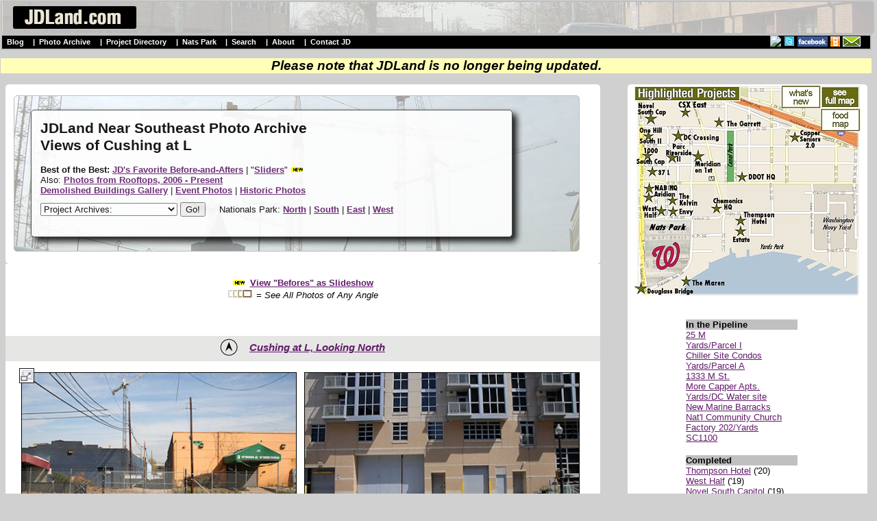

--- FILE ---
content_type: text/html;charset=UTF-8
request_url: https://www.jdland.com/dc/photobrowse-all.cfm?int=cushingl&toward=all
body_size: 17363
content:

<!DOCTYPE HTML PUBLIC "-//W3C//DTD HTML 4.01 Transitional//EN" "http://www.w3.org/TR/html4/loose.dtd">






<html>
	<head>
		
		<title>JD's Photo Archive
	
: Views of Cushing at L 
</title>

<link rel="stylesheet" href="/dc/colorbox.css">




<style>
#cboxTitle { 
    text-align:justify !important;
    width:98.5% !important; 
    margin-bottom:24px !important;
    padding:5px !important;
    background-color:#333 !important;
    opacity:0.75 !important;
    filter:alpha(opacity=75) !important;
    color:#fff !important;
}
</style>
				                
		
	
				<link rel="stylesheet" media="screen and (min-width:200px) and (max-width:720px)" href="/dc/dcinterior-2014-mobile.css" title="complex layout" />
				<link rel="stylesheet" media="screen and (min-width:721px) and (max-width:960px)" href="/dc/dcinterior-2014-small.css" title="complex layout" />
				<link rel="stylesheet" media="screen and (min-width:961px) and (max-width:1180px)" href="/dc/dcinterior-2014-mainstyle.css"  title="complex layout" />
				<link rel="stylesheet" media="screen and (min-width:1181px) and (max-width:1499px)" href="/dc/dcinterior-2014-wider.css" title="complex layout" />
				<link rel="stylesheet" media="screen and (min-width:1501px)" href="/dc/dcinterior-2014-widest.css" title="complex layout" />
			


		<meta name="viewport" content="width=device-width, initial-scale=1, maximum-scale=3">


<style>

.sliderstyle {
	-moz-box-shadow: 0px 0px 10px #333;
	-webkit-box-shadow:  0px 0px 10px #333;
	box-shadow:  0px 0px 10px #333;
	border-radius: 10px;
	padding: 2px 6px;
	height: auto;
	margin: 0 auto;
		background: #fff;
	border: 2px solid #fff;
    -moz-border-radius:6px;
    -webkit-border-radius:6px;	
}

.latestboxcontentinterior {
display: none;
}

.interiorrightmargin {
display: none;
}




</style>
				


<script>	   

	function hidemargin() { 
		
		var curr_mainwidth = document.getElementById('interiormainbox').offsetWidth;
	    var curr_mainwidth_formatted = (curr_width) +"px";

		document.getElementById('interiormaincontentcontainerright').style.display = 'none';
		document.getElementById('interiormainbox').style.width = curr_width_formatted;
		document.getElementById('interiormaincontentcontainerleft').style.width = curr_mainwidth_formatted;
		document.getElementById('interiorcontentbox').style.width = curr_mainwidth_formatted;
	}
</script>

<script>	
	function showmargin() {

		var curr_width = document.getElementById('interiormainbox').offsetWidth;
	    var new_width_formatted = (curr_width-370) +"px";

		
		document.getElementById('interiormainbox').style.width = new_width_formatted;
		document.getElementById('interiormaincontentcontainerleft').style.width = new_width_formatted;
		document.getElementById('interiorcontentbox').style.width = new_width_formatted;		
		document.getElementById('interiormaincontentcontainerright').style.display = '';

	}
	
</script>

<script>	

	function peekaboo() {
	
		var curr_width = document.getElementById('interiormaincontentcontainer').offsetWidth;
		var new_width_formatted = (curr_width-20) +"px";

		
		document.getElementById('headerbox').style.display = 'none';
		document.getElementById('peektext').style.display = 'none';
		document.getElementById('rightmargincontainer').style.display = 'none';
		document.getElementById('showtext').style.display = '';
		document.getElementById('headercontainer').style.width = new_width_formatted;
		

		if (screen.width <=1300) {
		var curr_height = (window.innerHeight) * .5;
		} else {
		var curr_height = (window.innerHeight) * .65;
		}
		var new_height_formatted = (curr_height) +"px";
		document.getElementById('headercontainer').style.height = new_height_formatted;

				
	}
	
	function showheader() {
	

		document.getElementById('headerbox').style.display = '';
		document.getElementById('peektext').style.display = '';
		document.getElementById('rightmargincontainer').style.display = '';
		document.getElementById('showtext').style.display = 'none';
		document.getElementById('headercontainer').style.height = "auto";		
		document.getElementById('headercontainer').style.width = "auto";		
	}
		
	
</script>

<script type="text/javascript" src="https://ajax.googleapis.com/ajax/libs/jquery/3.2.1/jquery.min.js"></script>

<!-- https://ajax.googleapis.com/ajax/libs/jquery/3.2.1/jquery.min.js -->

<script type="text/javascript" src="https://cdn.jquerytools.org/1.2.6/all/jquery.tools.min.js"></script>
<script type="text/javascript" src="https://ajax.googleapis.com/ajax/libs/jqueryui/1.12.1/jquery-ui.min.js"></script>
<script type="text/javascript" src="/dc/js/jquery.beforeafter-1.4.js"></script>

<script type="text/javascript" src="/dc/js/jquery.colorbox-min.js"></script>

	


	</head>

	

	    <script src="/dc/js/jquery.unveil.js"></script>

    <script>
    $(function() {
        $("img").unveil(200);
    });
    </script>
	


<body>
		

	<center>


<a name="top"></a>


<div class="maininteriorheader" id="maininteriorheader">
	
	<table width=100% cellpadding=0 cellspacing=0   style="background: url('/dc/images/graphics/interior-header-transparency-002.jpg'); background-position: center; background-size: cover;">
	
		<tr valign=bottom><Td align=left>
			<div class="maininteriorheadergraphic">
				<a href="/dc/index.cfm"><img src="/dc/images/graphics/jdlandheadersmall14.jpg"></a>
			</div>

		</td><td align=right colspan=20>
		<div style="margin-top: 6pt; margin-bottom: 4pt; margin-left: 1em; margin-right: 2pt; text-align: right">
			
			<div class="mainadfull">

		
				

			</div>
			
			</div>
	
		</TD></tr>
	</table>
</div>

<div class="menubarcontainer">

	<table width=100% bgcolor="000000" cellpadding=0 cellspacing=0><tr valign=top><td align=center >
		<tr valign=middle><Td align=left nowrap>
			<div class="menubar">
				<b>	
				
				<a class="menubar" href="/dc/index.cfm" style="color: white">Blog</a> |
				
				<span id="mobileshow">
				<a class="menubar" href="/dc/photobrowse.cfm" style="color: white">Photos</a> 
				| <a class="menubar" href="/dc/project-archive.cfm" style="color: white">Projects</a>
				<!-- | <a class="menubar" href="/dc/transit.cfm" style="color: white">Transit</a>  -->
				| <a class="menubar" href="/dc/visiting-nats-park.cfm" style="color: white">Nats Park</a> 
				| <a href="/dc/m-loc.cfm" style="color: white">Time Machine</a>
				</span>
			<span id="mobilehide">
				<a class="menubar" href="/dc/photobrowse.cfm" style="color: white">Photo Archive</a> 
				| <a class="menubar" href="/dc/project-archive.cfm" style="color: white">Project Directory</a>
				| <a class="menubar" href="/dc/visiting-nats-park.cfm" style="color: white">Nats Park</a>
				| <a class="menubar" href="/dc/search-res.cfm" style="color: white">Search</a>
				| <a class="menubar" href="/dc/about.cfm" style="color: white">About</a>
				| <a class="menubar" href="/dc/messagejd.cfm" style="color: white">Contact JD</a>
			</span>
			</b>
			</div>


		</td><td align=right nowrap>
				<span id="mobilehide">
				<a href="/dc/rss.cfm"><img src="/images/rss.gif" height=15 border=0></a>
				<a href="http://twitter.com/jdland"><img src="/dc/images/graphics/twitter.jpg" border=0></a>
				<a href="http://www.facebook.com/jdland"><img src="/dc/images/fb.jpg" height=15 border=0></a>
				<a href="/dc/rss.cfm"><img src="/dc/images/graphics/mobile.jpg" height=15  border=0 ></a>
				<a href="/dc/mailinglist.cfm"><img src="/dc/images/graphics/email.jpg" height=15 border=0 style="margin-right: 1em"></a>
				</span>
		</td></tr>
	</table>
			
</div>



									<div style="font-size: 14pt; margin-top: 12px; text-align: center; background-color: #ffffb8"><i><b>Please note that JDLand is no longer being updated.</b></i></div>

	<!-- top of main table & banner ad are in the header file -->
	
	<div class="interiormainbox">

		<!-- The div that holes all of the content except for the right menu -->
		<div id="interiormaincontentcontainer">
			<div class="float interiormaincontentcontainerleft">
			
				
				<!-- The table that contains both the transparent header image and the header box -->
				<div class="transparentheaderimage" id="headercontainer"  style="background: url('/dc/images/graphics/interior-header-transparency-007.jpg'); background-position: center; background-size: cover;">
				
				
					<div class="interiorheaderbox">
			
						<!-- actual contents of the header box -->
						<div class="interiorheaderboxtype">
			
							<div class="interiorheaderboxtitle">
								<b>JDLand Near Southeast Photo Archive
								
									<br>Views of Cushing at L</b>
								
								</b>
							</div>
				<br>
			
			<b>Best of the Best: <a href="photoarchive-group.cfm?group=jdfaves">JD's Favorite Before-and-Afters</b></a> | "<a href="/dc/slidepics.cfm"><b>Sliders</b></a>" <img src="new.gif">

<br>Also: <a href="photobrowse-overhead.cfm"><b>Photos from Rooftops, 2006 - Present</b></a>
<br><a href="demolished-bldgs.cfm"><b>Demolished Buildings Gallery</b></a> | <a href="quickgallery.cfm"><b>Event Photos</b></a> | <a href="historic-photos.cfm"><b>Historic Photos</b></a>




<form method="get" action="photoarchive-group.cfm">


<div style="margin-top: 8pt;">
	<select name="group">
		<option value="">Project Archives:
		
			<option value="jdfaves">JD's Favorites 
			<option value="canalblocks">Canal Park 
			<option value="capquarter2">Capitol Quarter 
			<option value="yardspark">Yards Park 
			<option value="225va">225 Virginia/200 I 
			<option value="southcapbridge">South Capitol Street Makeover 
			<option value="onyx">Onyx on First 
			<option value="100m">100 M Street 
			<option value="velocity">Velocity Condos 
			<option value="70i">70/100 I Street 
			<option value="55m">55 M Street 
			<option value="909nj">909 New Jersey 
			<option value="capquarter1">Capitol Quarter Phase 1 
			<option value="oldcapperseniors">Old Capper Seniors 
			<option value="1015half">1015 Half Street 
			<option value="lrb">Little Red Building 
			<option value="tollbros">River Parc 
			<option value="880nj">Park Chelsea 
			<option value="yardsparcela">Yards/Parcel A 
	</select> <input type="submit" value="Go!">&nbsp;&nbsp;&nbsp;&nbsp; Nationals&nbsp;Park:&nbsp;<a href="photoarchive-stadium-north.cfm"><b>North</b></a>&nbsp;|&nbsp;<a href="photoarchive-stadium-south.cfm"><b>South</b></a>&nbsp;|&nbsp;<a href="photoarchive-stadium-east.cfm"><b>East</b></a>&nbsp;|&nbsp;<a href="photoarchive-stadium-west.cfm"><b>West</b></a>	
</div>

<br>
</form>			




						<!-- end interiorheaderboxtype -->
						</div>
					<!-- end interiorheaderbox -->
					</div>
				</div>
		
			</div>

	
	
			<div class="float interiormaincontentcontainerright">
		
				
<div class="interiorrightmargin">


<div id="rightmargincontainer">

	<div class="projectmapbox">
	
		
			
		<link rel="stylesheet" href="/dc/interior-map-box-2014.css">

		<ul id="maplinksinterior">
<li><a class="fullmap" href="/dc/project-archive.cfm?h=min" alt="Neighborhood Development Map"><span><div style="font-size:10pt"><b>Full Neighborhood Development Map</b></div>
	There's a lot more than just the projects listed here. See the complete map of completed, underway, and proposed projects all across the neighborhood.</span></a></li>
<li><a class="whatsnew" href="/dc/index.cfm/4572/Whats-New-Outside-Nats-Park-for-2019-Food--and-Building-Wi/?h=ilw" alt="What's New Since Last Season"><span><div style="font-size:10pt"><b>What's New This Year</b></div>A quick look at what's arrived or been announced since the end of the 2018 baseball season.</span></a></li>
<li><a class="foodmap" href="/dc/visiting-nats-park.cfm?show=food&h=min" alt="Food Options, Now and Coming Soon"><span><div style="font-size:10pt"><b>Food Options, Now and Coming Soon</b></div>

	<div><img align="absMiddle" alt="-" class="load-delay" data-original="/dc/images/winery-preview.jpg" border=0 width=137 height=85 style="margin-top: 6pt; margin-bottom: 6pt" /></div>There's now plenty of food options in the neighborhood. Click to see what's here, and what's coming.</span></a></li>
<li><a class="riverwalk" href="/dc/riverwalk.cfm" alt="Anacostia Riverwalk"><span><div style="font-size:10pt"><b>Anacostia Riverwalk</b></div>
	<div><img align="absMiddle" alt="-" class="load-delay" data-original="/dc/images/riverwalk-preview.jpg" border=0 width=137 height=102 style="margin-top: 3pt" /></div>A bridge between Teague and Yards Parks is part of the planned 20-mile Anacostia Riverwalk multi-use trail along the east and west banks of the Anacostia River.</span></a></li>
<li><a class="tunnel" href="/dc/va-ave-tunnel.cfm" alt="Virginia Ave. Tunnel Expansion"><span><div style="font-size:10pt"><b>Virginia Ave. Tunnel Expansion</b></div>
	<div><img align="absMiddle" alt="-" class="load-delay" data-original="/dc/images/graphics/csx-overview-map.jpg" border=0 width=137 style="margin-top: 6pt; margin-bottom: 6pt" /></div>Construction underway in 2015 to expand the 106-year-old tunnel to allow for a second track and double-height cars. Expected completion 2018. </span></a></li>
<li><a class="transit" href="/dc/transit.cfm" alt="Rail and Bus Times"><span><div style="font-size:10pt"><b>Rail and Bus Times</b></div><br>Get real time data for the Navy Yard subway, Circulator, Bikeshare, and bus lines, plus additional transit information.</span></a></li>
<li><a class="transitwest" href="/dc/transit.cfm" alt="Rail and Bus Times"><span><div style="font-size:10pt"><b>Rail and Bus Times</b></div><br>Get real time data for the Navy Yard subway, Circulator, Bikeshare, and bus lines, plus additional transit information.</span></a></li>
<li><a class="canalblocks" href="/dc/canalblocks.cfm" alt="Canal Park"><span><div style="font-size:10pt"><b>Canal Park</b></div>
	<div><img align="absMiddle" alt="-" class="load-delay" data-original="/dc/images/canalblocks-preview.jpg" border=0 width=137 height=102  style="margin-top: 3pt" /></div>Three-block park on the site of the old Washington Canal. Construction begun in spring 2011, opened Nov. 16, 2012.</span></a></li>
<li><a class="stadium" href="/dc/visiting-nats-park.cfm" alt="Nationals Park"><span><div style="font-size:10pt"><b>Nationals Park</b></div>
	<div><img align="absMiddle" alt="-" class="load-delay" data-original="/dc/images/stadium-preview.jpg" border=0 width=137 height=102  style="margin-top: 3pt" /></div>21-acre site, 41,000-seat ballpark, construction begun May 2006, Opening Day March 30, 2008.</span></a></li>
<li><a class="navyyard" href="/dc/navyyard.cfm" alt="Washington Navy Yard"><span><div style="font-size:10pt"><b>Washington Navy Yard</b></div>
	<div><img align="absMiddle" alt="-" class="load-delay" data-original="/dc/images/navyyard-preview.jpg" border=0 width=137 height=102 style="margin-top: 3pt" /></div>Headquarters of the Naval District Washington, established in 1799.</span></a></li>
<li><a class="yardspark" href="/dc/yards-park.cfm" alt="Yards Park"><span><div style="font-size:10pt"><b>Yards Park</b></div>
	<div><img align="absMiddle" alt="-" class="load-delay" data-original="/dc/images/yardspark-preview.jpg" border=0 width=137 height=102 style="margin-top: 3pt" /></div>5.5-acre park on the banks of the Anacostia. First phase completed September 2010.</span></a></li>
<li><a class="vanness" href="/dc/vanness.cfm" alt="Van Ness Elementary School"><span><div style="font-size:10pt"><b>Van Ness Elementary School</b></div>
	<div><img align="absMiddle" alt="-" class="load-delay" data-original="/dc/images/vanness-preview.jpg" border=0 width=137 height=102 style="margin-top: 3pt" /></div>DC Public School, closed in 2006, but reopening in stages beginning in 2015.</span></a></li>
<li><a class="nj800" href="/dc/800nj.cfm" alt="800 New Jersey"><span><div style="font-size:10pt"><b>Agora/Whole Foods</b></div>
	<div><img align="absMiddle" alt="-" class="load-delay" data-original="/dc/images/nj800-preview.jpg" border=0 width=137 height=102 style="margin-top: 3pt" /></div>336-unit apartment building at 800 New Jersey Ave., SE. Construction begun June 2014, move-ins underway early 2018. Whole Foods expected to open in late 2018.</span></a></li>
<li><a class="southcapbridge" href="/dc/southcapbridge.cfm" alt="New South Capitol Street Bridge"><span><div style="font-size:10pt"><b>New Douglass Bridge</b></div>
	<div><img align="absMiddle" alt="-" class="load-delay" data-original="/dc/images/southcapbridge-preview.jpg" border=0 width=137 height=102 style="margin-top: 3pt" /></div>Construction underway in early 2018 on the replacement for the current South Capitol Street Bridge. Completion expected in 2021.</span></a></li>
<li><a class="southcap1244" href="/dc/1221van.cfm" alt="1221 Van"><span><div style="font-size:10pt"><b>1221 Van</b></div>
	<div><img align="absMiddle" alt="-" src="/dc/images/1244socap-preview.jpg" border=0 width=137 height=102 style="margin-top: 3pt" /></div>290-unit residential building with 26,000 sf retail. Underway late 2015, completed early 2018.</span></a></li>
<li><a class="onem" href="/dc/onem.cfm" alt="NAB HQ/Avidian"><span><div style="font-size:10pt"><b>NAB HQ/Avidian</b></div>
	<div><img align="absMiddle" alt="-" src="/dc/images/onem-preview.jpg" border=0 width=137 height=102 style="margin-top: 3pt" /></div>New headquarters for National Association of Broadcasters, along with a 163-unit condo building. Construction underway early 2017.</span></a></li>
<li><a class="yardsparcelo" href="/dc/yards-parcelo.cfm" alt="Yards Parcel O Residential Projects"><span><div style="font-size:10pt"><b>Yards/Parcel O Residential Projects</b></div>
	<div><img align="absMiddle" alt="-" src="/dc/images/yardsparcelo-preview.jpg" border=0 width=137 height=102 style="margin-top: 3pt" /></div>The Bower, a 138-unit condo building by PN Hoffman, and The Guild, a 190-unit rental building by Forest City on the southeast corner of 4th and Tingey. Underway fall 2016, delivery 2018.</span></a></li>
<li><a class="wasa" href="/dc/wasa.cfm" alt="New DC Water HQ"><span><div style="font-size:10pt"><b>New DC Water HQ</b></div>
	<div><img align="absMiddle" alt="-" src="/dc/images/wasa-preview.jpg" border=0 width=137 height=102 style="margin-top: 3pt" /></div>A wrap-around six-story addition to the existing O Street Pumping Station. Construction underway in 2016, with completion in 2018.</span></a></li>
<li><a class="n769" href="/dc/harlow.cfm" alt="Square 769N Apartments"><span><div style="font-size:10pt"><b>The Harlow/Square 769N Apts</b></div>
	<div><img align="absMiddle" alt="-" src="/dc/images/n769-preview.jpg" border=0 width=137 height=102 style="margin-top: 3pt" /></div>Mixed-income rental building with 176 units, including 36 public housing units. Underway early 2017, delivery 2019.</span></a></li>
<li><a class="westhalf" href="/dc/westhalf.cfm" alt="JBG West Half"><span><div style="font-size:10pt"><b>West Half Residential</b></div>
	<div><img align="absMiddle" alt="-" class="load-delay" data-original="/dc/images/westhalf-preview.jpg" border=0 width=137 height=102 style="margin-top: 3pt" /></div>420-unit project with 65,000 sf retail. Construction underway spring 2017.</span></a></li>
<li><a class="i2" href="/dc/2i.cfm" alt="2 I St."><span><div style="font-size:10pt"><b>Novel South Capitol/2 I St.</b></div>
	<div><img align="absMiddle" alt="Novel South Capitol" class="load-delay" data-original="/dc/images/i2-preview.jpg" border=0 width=137 height=102 style="margin-top: 3pt" /></div>530ish-unit apartment building in two phases, on old McDonald's site. Construction underway early 2017, completed summer 2019.</span></a></li>
<li><a class="half1250" href="/dc/1250half.cfm" alt="The Kelvin/Envy Condos"><span><div style="font-size:10pt"><b>1250 Half/Envy</b></div>
	<div><img align="absMiddle" alt="-" class="load-delay" data-original="/dc/images/half1250-preview.jpg" border=0 width=137 height=102 style="margin-top: 3pt" /></div>310 rental units at 1250, 123 condos at Envy, 60,000 square feet of retail. Underway spring 2017.</span></a></li>
<li><a class="tollbros" href="/dc/tollbros.cfm" alt="Parc Riverside Phase II"><span><div style="font-size:10pt"><b>Parc Riverside Phase II</b></div>
	<div><img align="absMiddle" alt="-" class="load-delay" data-original="/dc/images/tollbros-preview.jpg" border=0 width=137 height=102 style="margin-top: 3pt" /></div>314ish-unit residential building at 1010 Half St., SE, by Toll Bros. Construction underway summer 2017.</span></a></li>
<li><a class="m99" href="/dc/99m.cfm" alt="99 M Street"><span><div style="font-size:10pt"><b>99 M Street</b></div>
	<div><img align="absMiddle" alt="-" class="load-delay" data-original="/dc/images/m99-preview.jpg" border=0 width=137 height=102 style="margin-top: 3pt" /></div>A 224,000-square-foot office building by Skanska for the corner of 1st and M. Underway fall 2015, substantially complete summer 2018. Circa and an unnamed sibling restaurant announced tenants.</span></a></li>
<li><a class="garrett" href="/dc/garrett.cfm" alt="The Garrett"><span><div style="font-size:10pt"><b>The Garrett</b></div>
	<div><img align="absMiddle" alt="-" class="load-delay" data-original="/dc/images/garrett-preview.jpg" border=0 width=137 height=102 style="margin-top: 3pt" /></div>375-unit rental building at 2nd and I with 13,000 sq ft retail. Construction underway late fall 2017.</span></a></li>
<li><a class="parcell" href="/dc/yards-parcell.cfm" alt="Yards/Parcel L Residential and Hotel"><span><div style="font-size:10pt"><b>Yards/The Estate Apts. and Thompson Hotel</b></div>
	<div><img align="absMiddle" alt="-" class="load-delay" data-original="/dc/images/parcell-preview.jpg" border=0 width=137 height=102 style="margin-top: 3pt" /></div>270-unit rental building and 227-room Thompson Hotel, with 20,000 sq ft retail total. Construction underway fall 2017.</span></a></li>
<li><a class="paradigm" href="/dc/meridian.cfm" alt="Meridian on First"><span><div style="font-size:10pt"><b>Meridian on First</b></div>
	<div><img align="absMiddle" alt="-" class="load-delay" data-original="/dc/images/10001st-preview.jpg" border=0 width=137 height=102 style="margin-top: 3pt" /></div>275-unit residential building, by Paradigm. Construction underway early 2018.</span></a></li>
<li><a class="potomac71" href="/dc/floridarock.cfm" alt="71 Potomac"><span><div style="font-size:10pt"><b>The Maren/71 Potomac</b></div>
	<div><img align="absMiddle" alt="-" class="load-delay" data-original="/dc/images/71potomac-preview.jpg" border=0 width=137 height=102 style="margin-top: 3pt" /></div>264-unit residential building with 12,500 sq ft retail, underway spring 2018. Phase 2 of RiverFront on the Anacostia development.</span></a></li>
<li><a class="square696" href="/dc/dccrossing.cfm" alt="Square 696"><span><div style="font-size:10pt"><b>DC Crossing/Square 696</b></div>
	<div><img align="absMiddle" alt="DC Crossing" class="load-delay" data-original="/dc/images/sq696-preview.jpg" border=0 width=137 height=102 style="margin-top: 3pt" /></div>Block bought in 2016 by Tishman Speyer, with plans for 800 apartment units and 44,000 square feet of retail in two phases. Digging underway April 2018.</span></a></li>
<li><a class="onehill2" href="/dc/onehillsouth.cfm" alt="One Hill South Phase 2"><span><div style="font-size:10pt"><b>One Hill South Phase 2</b></div>
	<div><img align="absMiddle" alt="One Hill South Phase 2" class="load-delay" data-original="/dc/images/onehilsouth2-preview.jpg" border=0 width=137 height=102 style="margin-top: 3pt" /></div>300ish-unit unnamed sibling building at South Capitol and I. Work underway summer 2018.</span></a></li>
<li><a class="ddot" href="/dc/250m.cfm" alt="New DDOT HQ/250 M"><span><div style="font-size:10pt"><b>New DDOT HQ/250 M</b></div>
	<div><img align="absMiddle" alt="New DDOT HQ" class="load-delay" data-original="/dc/images/250m-preview.jpg" border=0 width=137 height=102 style="margin-top: 3pt" /></div>New headquarters for the District Department of Transportation. Underway early 2019.</span></a></li>
<li><a class="l37" href="/dc/37l.cfm" alt="37 L Street Condos"><span><div style="font-size:10pt"><b>37 L Street Condos</b></div>
	<div><img align="absMiddle" alt="37 L Condos" class="load-delay" data-original="/dc/images/37l-preview.jpg" border=0 width=137 height=102 style="margin-top: 3pt" /></div>11-story, 74-unit condo building west of Half St. Underway early 2019.</span></a></li>
<li><a class="csxeast" href="/dc/csxeast.cfm" alt="CSX East Residential/Hotel"><span><div style="font-size:10pt"><b>CSX East Residential/Hotel</b></div>
	<div><img align="absMiddle" alt="CSX East Residential/Hotel" class="load-delay" data-original="/dc/images/csxeast-preview.jpg" border=0 width=137 height=102 style="margin-top: 3pt" /></div>225ish-unit AC Marriott and two residential buildings planned. Digging underway late summer 2019.</span></a></li>
<li><a class="socap1000" href="/dc/1000southcap.cfm" alt="1000 South Capitol Residential"><span><div style="font-size:10pt"><b>1000 South Capitol Residential</b></div>
	<div><img align="absMiddle" alt="1000 South Capitol Residential" class="load-delay" data-original="/dc/images/socap1000-preview.jpg" border=0 width=137 height=102 style="margin-top: 3pt" /></div>224-unit apartment building by Lerner. Underway fall 2019.</span></a></li>
<li><a class="capperseniors" href="/dc/capperseniors.cfm" alt="Capper Seniors 2.0"><span><div style="font-size:10pt"><b>Capper Seniors 2.0</b></div>
	<div><img align="absMiddle" alt="1000 South Capitol Residential" class="load-delay" data-original="/dc/images/capperseniors-preview.jpg" border=0 width=137 height=102 style="margin-top: 3pt" /></div>Reconstruction of the 160-unit building for low-income seniors that was destroyed by fire in 2018.</span></a></li>
<li><a class="yardsparcelg" href="/dc/yards-parcelg.cfm" alt="Chemonics HQ"><span><div style="font-size:10pt"><b>Chemonics HQ</b></div>
	<div><img align="absMiddle" alt="1000 South Capitol Residential" class="load-delay" data-original="/dc/images/chemonics-preview.jpg" border=0 width=137 height=102 style="margin-top: 3pt" /></div>New 285,000-sq-ft office building with 14,000 sq ft of retail. Expected delivery 2021.</span></a></li>

</ul>


	</div>


<!-- 	<div align=center style="margin-top: 16pt;">
			<div class="visitingnatsparkbox" align=center>
				<div style="margin-top: 2pt; margin-bottom: 3pt"><a href="/dc/visiting-nats-park.cfm?h=y"><img src="/dc/images/graphics/vistingnatspark.jpg" border=0 width=310></a>
<font size=-2><br>JDLand.com's Official Unofficial Guide, Updated for 2018! <img src="/dc/new.gif">
<div style="margin-top: 3pt; margin-bottom: 3pt"><a href="/dc/visiting-nats-park.cfm?show=whatsnew&h=y">What's New Nearby</a> | <a href="/dc/visiting-nats-park.cfm?show=food&h=y">Food Map</a> | <a href="/dc/stadium-parking-lots.cfm?h=y">Parking Lots</a> | <a href="/dc/visiting-nats-park.cfm?h=y">More</a></div>
</font></div>
				</div>		
			</div> -->
			
				
	<div class="rightmarginmenuwideboxcontainer" style="margin-top: 14pt; ">

	

	
		


	</div>



			<div style="margin-top: 18pt;"></div> 
			
						<!-- Table w/skyscraper ad -->
			<table cellspacing=0 class="rightmarginmenuwideboxcontainer" style="margin-top: 18pt">
				<tr valign=top><Td align=center>
				
					<table class="rightmarginmenusubbox"  cellpadding=1 cellspacing=0>
						<tr><td align=left>
						
								<div class="rightmarginmenuheader"><b>In the Pipeline</b></div>
		<a href="/dc/25m.cfm">25 M</a>
		<br><a href="/dc/yards-parceli.cfm">Yards/Parcel I</a>
		<br><a href="/dc/chiller.cfm">Chiller Site Condos</a>
		<br><a href="/dc/yards-parcela.cfm">Yards/Parcel A</a>
		<br><a href="/dc/1333m.cfm">1333 M St.</a>
		<br><a href="/dc/capperapts.cfm">More Capper Apts.</a>
		<br><a href="/dc/yards-wasa.cfm">Yards/DC Water site</a>
		<br><a href="/dc/pastnews.cfm?nearsecat=barracks">New Marine Barracks</a>
		<br><a href="/dc/ncc.cfm">Nat'l Community Church</a>
		<br><a href="/dc/yards-factory202.cfm">Factory 202/Yards</a>
		<br><a href="/dc/1100sc.cfm">SC1100</a>


							
						</TD></TR>
					</table>
						
					<table class="rightmarginmenusubbox"  cellpadding=1 cellspacing=0 style="margin-top: 12pt">
						<tr><td align=left>
						
							<div class="rightmarginmenuheader"><b>Completed</b></div>
<a href="/dc/yards-parcell.cfm">Thompson Hotel</a> ('20)
<br><a href="/dc/westhalf.cfm">West Half</a> ('19)
<br><a href="/dc/2i.cfm">Novel South Capitol</a> ('19)
<br><a href="/dc/yards-parcelo.cfm">Yards/Guild Apts.</a> ('19)
<br><a href="/dc/capper-sq769n.cfm">Capper/The Harlow</a> ('19)
<br><a href="/dc/wasa.cfm">New DC Water HQ</a> ('19)
<br><a href="/dc/yards-parcelo.cfm">Yards/Bower Condos</a> ('19)
<br><a href="/dc/va-ave-tunnel.cfm">Virginia Ave. Tunnel</a> ('19)
<br><a href="/dc/99m.cfm">99 M</a> ('18)
<br><a href="/dc/800nj.cfm">Agora</a> ('18)
<br><a href="/dc/1221van.cfm">1221 Van</a> ('18)
<br><a href="/dc/pastnews.cfm?nearsecat=winery">District Winery</a> ('17)
<br><a href="/dc/1111nj.cfm">Insignia on M</a> ('17)
<br><a href="/dc/f1rst.cfm">F1rst/Residence Inn</a> ('17)
<br><a href="/dc/onehillsouth.cfm">One Hill South</a> ('17)
<br><a href="/dc/50m.cfm">Homewood Suites</a> ('16)
<br><a href="/dc/801nj.cfm">ORE 82</a> ('16)
<br><a href="/dc/bixby.cfm">The Bixby</a> ('16)
<br><a href="/dc/floridarock.cfm">Dock 79</a> ('16)
<br><a href="/dc/communitycenter.cfm">Community Center</a> ('16)
<br><a href="/dc/beergarden.cfm">The Brig</a> ('16)
<br><a href="/dc/880nj.cfm">Park Chelsea</a> ('16)
<br><a href="/dc/yards-arris.cfm">Yards/Arris</a> ('16)
<br><a href="/dc/hamptoninn.cfm">Hampton Inn</a> ('15)
<br><a href="/dc/seblvd.cfm">Southeast Blvd.</a> ('15)
<br><a href="/dc/11bridges.cfm">11th&nbsp;St.&nbsp;Bridges</a> ('15)
<br><a href="/dc/tollbros.cfm">Parc Riverside</a> ('14)
<br><a href="/dc/yards-twelve12.cfm">Twelve12/Yards</a> ('14)
<br><a href="/dc/yards-lumbershed.cfm">Lumber Shed</a> ('13)
<br><a href="/dc/yards-boilermaker.cfm">Boilermaker Shops</a> ('13)
<br><a href="/dc/1325southcap.cfm">Camden South Cap.</a> ('13)
<br><a href="/dc/canalblocks.cfm">Canal Park</a> ('12)
<br><a href="/dc/capquarter.cfm">Capitol Quarter</a> ('12)
<br><a href="/dc/225va.cfm">225 Virginia/200 I</a> ('12)
<br><a href="/dc/yards-foundrylofts.cfm">Foundry Lofts</a> ('12)
<br><a href="/dc/1015half.cfm">1015 Half Street</a> ('10)
<br><a href="/dc/yards-park.cfm">Yards Park</a> ('10)
<br><a href="/dc/velocity.cfm">Velocity Condos</a> ('09)
<br><a href="/dc/teague.cfm">Teague Park</a> ('09)
<br><a href="/dc/909nj.cfm">909 New Jersey Ave.</a> ('09)
<br><a href="/dc/55m.cfm">55 M</a> ('09)
<br><a href="/dc/100m.cfm">100 M</a> ('08)
<br><a href="/dc/onyx.cfm">Onyx</a> ('08)
<br><a href="/dc/70i.cfm">70/100 I</a> ('08)
<br><a href="/dc/stadium.cfm">Nationals Park</a> ('08)
<Br><a href="/dc/loftsatcq.cfm">Seniors Bldg Demo</a> ('07)
<br><a href="/dc/400m.cfm">400 M</a> ('07)
<br><a href="/dc/southcapbridge.cfm">Douglass Bridge Fix</a> ('07)
<br><a href="/dc/dot.cfm">US DOT HQ</a> ('07)
<br><a href="/dc/20m.cfm">20 M</a> ('07)
<br><a href="/dc/capperseniors.cfm">Capper Seniors 1</a> ('06)
<br><a href="/dc/captower.cfm">Capitol Hill Tower</a> ('06)
<br><a href="/dc/courtyard.cfm">Courtyard/Marriott</a> ('06)
<br><a href="/dc/barracks.cfm">Marine Barracks</a> ('04)
<div style="margin-bottom: 4pt"><a href="/dc/maritimeplaza.cfm">Maritime Plaza</a> ('01)</div>

						</td></tr>
					</table>
						
						

				</td><Td>&nbsp;
				
				</td><Td  align=center>
				
						

				
						</td></tr>
					</table>



					<div style="text-align: left; margin-top: 16pt">
				<table border=0 cellpadding=0 cellspacing=0 class="rightmarginmenuwideboxcontainer" >
				<tr valign=top><td align=left>
					
					<table class="rightmarginmenusubbox" cellpadding=1 cellspacing=0>
							<tr><td>
								<div style="margin-left: 4pt">
									<div class="rightmarginmenuheader"><b>Overviews</b></div>

<a href="/dc/capper.cfm">Capper/Carrollsburg</a>
<br><a href="/dc/riverwalk.cfm">Anacostia Riverwalk</a>
<br><a href="/dc/newjerseyave.cfm">New Jersey Avenue</a>
<br><a href="/dc/mstreet.cfm">M Street</a>
<br><a href="/dc/southcap.cfm">South Capitol Street</a>
<br><a href="/dc/yards.cfm">The Yards</a>
<br><a href="/dc/lower8th.cfm">Lower 8th Street</a>
<br><a href="/dc/eastm.cfm">East M Street</a>
<br><a href="/dc/boathouserow.cfm">Boathouse Row</a>
<div style="margin-bottom: 4pt"><a href="/dc/navyyard.cfm">Navy Yard</a></div>
								</div>
							</td></tr>
						</table>
		
						<table class="rightmarginmenusubbox"  cellpadding=1 cellspacing=0 style="margin-top: 12pt">
										
						</td></tr>
					</table>
							</td><td width=10>&nbsp;&nbsp;
							</td><td width=160>

							
						<table class="rightmarginmenusubbox"  cellpadding=1 cellspacing=0 >
							<tr><td>
			
								<div class="rightmarginmenuheader"><b>Rearview Mirror</b></div>
			
								
										<a href="/dc/archive.cfm">Blog Archive</a>
										<br><a href="/dc/demolished-bldgs.cfm">Demolished Buildings</a>
										<br><a href="/dc/historic-photos.cfm">Historic Photos</a> &amp; <a href="/dc/historic-maps.cfm">Maps</a>
										<br><a href="/dc/timeline.cfm">Past Events Timeline</a></div>
										<br><a href="/dc/onthehill.cfm">On the Hill, '59-'69</a>
										<br><a href="/dc/satellite-compare.cfm">From Above, '49-'08</a>
										<br><a href="/dc/gasprices.cfm">Gas Prices Gallery</a></div>

										
							</td></tr>
						</table>



							 <form action="/dc/search-res-google.cfm" id="cse-search-box">
									<table class="rightmarginmenusubbox" cellpadding=0 cellspacing=0 style="margin-top: 12pt">
									<tr><td align=center>

										<style type="text/css">
											@import url(https://www.google.com/cse/api/branding.css);
										</style>

										<div align=center>
											<div class="cse-branding-bottom" style="background-color:#c0c0c0;color:#000000">
												<div class="cse-branding-form" style="margin-top: 4pt">
													<b>Search JDLand:</b>
													<br>
											        <input type="hidden" name="cx" value="partner-pub-2931117559567297:252hom-a239" />
											        <input type="hidden" name="cof" value="FORID:10" />
													<input type="hidden" name="ie" value="ISO-8859-1" />
											        <input type="text" name="q" size="7" />
											        <input type="submit" name="sa" value="Go!" />
												<div style="text-align: center; font-size: 7pt">
													<img src="https://www.google.com/images/poweredby_transparent/poweredby_FFFFFF.gif" alt="Google" />
													<br>Custom Search
												</div>
											</div>
																						      </div>
											<font size=-2><div align=center style="margin-bottom: 4pt"><a href="/dc/search-res.cfm">Date/Category Search</a></font></div>

										</div>

									</td></tr>
								</table>
										</form>
										
						
							</td></tr></table>
							


						
													

			<table ellpadding=1 cellspacing=0 class="rightmarginmenuwidebox"  style="margin-top: 16pt">
				<tr><td align=center>
					<div style="margin-left: 4pt">
					<div class="rightmarginmenuheader"><b>More JDLand.com/Near SE DC:</b></div>
		
					<table width=99%>
						<tr valign=top><td width=45%>
							<a href="/dc/index.cfm"><b>JDLand Home Page</b></a>
							<br><a href="/dc/messagejd.cfm">Contact JD</a> | <a href="/dc/about.cfm">About</a>
							<br><a href="/dc/ad.cfm">Advertise on JDLand</a>
							<br><a href="/dc/mailinglist.cfm">E-Mail Updates</a>

						</td><td width=46%>
							<a href="/dc/project-archive.cfm">Near SE Development Map</a>
							<br><a href="/dc/transit.cfm">Live Transit Info</a>
							<br><a href="/dc/index.cfm#cal">Upcoming Events</a>
							<br><a href="/dc/08knightbatten-2.cfm">Knight-Batten Award</a>
							
						</td></tr>
					</table>
					</div>
				</td></tr>
			</table>

			</td>
		</tr></table>
		
		<br clear=both>
		
			</p><br></p><br></p><br></p><br>
	</div>

</div>

</div>


			<!-- close rightmarginmenu -->
			</div>

			<!-- Truly a container for the main content box -->
			<div id="interiorcontentbox">


				



	<center>
	

<!-- 
	 -->

		
			</b>
	

		<br clear=both>
		<div style="margin-top: 4pt; font-style: normal; text-align: center; font-size: 10pt">
		
				<img src="new.gif">&nbsp;
				<a id="openGallery" href="#"><b>View "Befores" as Slideshow</b></a>

				<br><img src="images/browse.jpg" style="border: 0;" align=bottom> <i>= See All Photos of Any Angle</i>
				
			</p><br>
	
	
					<div style="clear: both; background: #e6e6e4; text-align: center; font-color: black; width: 100%; margin-bottom: 8pt; margin-top: 18pt">
					<img src="/dc/images/blank.png" data-src="images/graphics/compass-00.gif" height=25 style="float: left: border: 0; margin-right: 1em; margin-top: 3pt; margin-bottom: 6pt" align=absmiddle>
					
						<span style="font-size: 11pt; text-decoration: none">
						<b><i><a title="See all Photos of this View" href="photobrowse.cfm?int=cushingl&toward=00">Cushing at L, Looking North</a></i></b></span>

			
	</div>
	
	<!-- slider stuff  -->
	
		
		<div align=center>
		
			<div class="widecolumnphoto360left"> 
		<div style="position: relative; left: 0; top: 0;">
		<a rel="gallery" href="popup.cfm?s=l&im=cushingl126190012619312619200703126191" title="&nbsp;&nbsp;Cushing at L,Looking North Mar 31, 2007 "><img  id="img1" src="/dc/images/blank.png" data-src="/dc/images/cushingl-00-3-200703-1.jpg" title="&nbsp;&nbsp;Cushing at L,Looking North Mar 31, 2007 " hspace=2 border=1 style="position: relative; top: 0; left: 0;"><img src="/dc/images/graphics/popout.png" height=20 width=20 class="popouticon360" style="!important; max-width: 20px; max-height: 20px" /></a>
		</div>
	<div class="photo360caption"> Mar 31, 2007,
			Looking North 


			</div>
			</div>
		</div>

	
		
		<div align=center>
		
			<div class="widecolumnphoto360right"> <img id="img21" src="/dc/images/blank.png" data-src="/dc/images/2019/cushingl-00-4-201905-1.jpg" title="May 19, 2019 " hspace=2 border=1></a>
		
	
	<div class="photo360caption"> May 19, 2019,
			Looking North 
			<a title="See all Photos of this View" href="photobrowse.cfm?int=cushingl&toward=00"><img src="images/browse.jpg" style="border: 0;" align=absmiddle></a>
			


			</div>
			</div>
		</div>

	
					<div style="clear: both; background: #e6e6e4; text-align: center; font-color: black; width: 100%; margin-bottom: 8pt; margin-top: 18pt">
					<img src="/dc/images/blank.png" data-src="images/graphics/compass-05.gif" height=25 style="float: left: border: 0; margin-right: 1em; margin-top: 3pt; margin-bottom: 6pt" align=absmiddle>
					
						<span style="font-size: 11pt; text-decoration: none">
						<b><i><a title="See all Photos of this View" href="photobrowse.cfm?int=cushingl&toward=05">Cushing at L, Looking North-Northeast</a></i></b></span>

			
	</div>
	
	<!-- slider stuff  -->
	
		
		<div align=center>
		
			<div class="widecolumnphoto360left"> 
		<div style="position: relative; left: 0; top: 0;">
		<a rel="gallery" href="popup.cfm?s=l&im=cushingl1261905126191s12619200703126191" title="&nbsp;&nbsp;Cushing at L,Looking North-Northeast Mar 31, 2007 "><img  id="img22" src="/dc/images/blank.png" data-src="/dc/images/cushingl-05-1s-200703-1.jpg" title="&nbsp;&nbsp;Cushing at L,Looking North-Northeast Mar 31, 2007 " hspace=2 border=1 style="position: relative; top: 0; left: 0;"><img src="/dc/images/graphics/popout.png" height=20 width=20 class="popouticon360" style="!important; max-width: 20px; max-height: 20px" /></a>
		</div>
	<div class="photo360caption"> Mar 31, 2007,
			Looking North-Northeast 


			</div>
			</div>
		</div>

	
		
		<div align=center>
		
			<div class="widecolumnphoto360right"> <img id="img37" src="/dc/images/blank.png" data-src="/dc/images/2010/cushingl-05-1s-201005-1.jpg" title="May 31, 2010 " hspace=2 border=1></a>
		
	
	<div class="photo360caption"> May 31, 2010,
			Looking North-Northeast 
			<a title="See all Photos of this View" href="photobrowse.cfm?int=cushingl&toward=05"><img src="images/browse.jpg" style="border: 0;" align=absmiddle></a>
			


			</div>
			</div>
		</div>

	
					<div style="clear: both; background: #e6e6e4; text-align: center; font-color: black; width: 100%; margin-bottom: 8pt; margin-top: 18pt">
					<img src="/dc/images/blank.png" data-src="images/graphics/compass-10.gif" height=25 style="float: left: border: 0; margin-right: 1em; margin-top: 3pt; margin-bottom: 6pt" align=absmiddle>
					
						<span style="font-size: 11pt; text-decoration: none">
						<b><i><a title="See all Photos of this View" href="photobrowse.cfm?int=cushingl&toward=10">Cushing at L, Looking Northeast</a></i></b></span>

			
	</div>
	
	<!-- slider stuff  -->
	
		
		<div align=center>
		
			<div class="widecolumnphoto360left"> 
		<div style="position: relative; left: 0; top: 0;">
		<a rel="gallery" href="popup.cfm?s=l&im=cushingl1261910126192sw12619200704126191" title="&nbsp;&nbsp;Cushing at L,Looking Northeast Apr 28, 2007 "><img  id="img38" src="/dc/images/blank.png" data-src="/dc/images/cushingl-10-2sw-200704-1.jpg" title="&nbsp;&nbsp;Cushing at L,Looking Northeast Apr 28, 2007 " hspace=2 border=1 style="position: relative; top: 0; left: 0;"><img src="/dc/images/graphics/popout.png" height=20 width=20 class="popouticon360" style="!important; max-width: 20px; max-height: 20px" /></a>
		</div>
	<div class="photo360caption"> Apr 28, 2007,
			Looking Northeast 


			</div>
			</div>
		</div>

	
		
		<div align=center>
		
			<div class="widecolumnphoto360right"> <img id="img50" src="/dc/images/blank.png" data-src="/dc/images/2019/cushingl-10-2sw-201911-1.jpg" title="Nov 4, 2019 " hspace=2 border=1></a>
		
	
	<div class="photo360caption"> Nov 4, 2019,
			Looking Northeast 
			<a title="See all Photos of this View" href="photobrowse.cfm?int=cushingl&toward=10"><img src="images/browse.jpg" style="border: 0;" align=absmiddle></a>
			


			</div>
			</div>
		</div>

	
					<div style="clear: both; background: #e6e6e4; text-align: center; font-color: black; width: 100%; margin-bottom: 8pt; margin-top: 18pt">
					<img src="/dc/images/blank.png" data-src="images/graphics/compass-12.gif" height=25 style="float: left: border: 0; margin-right: 1em; margin-top: 3pt; margin-bottom: 6pt" align=absmiddle>
					
						<span style="font-size: 11pt; text-decoration: none">
						<b><i><a title="See all Photos of this View" href="photobrowse.cfm?int=cushingl&toward=12">Cushing at L, Looking East-Northeast</a></i></b></span>

			
	</div>
	
	<!-- slider stuff  -->
	
		
		<div align=center>
		
			<div class="widecolumnphoto360left"> 
		<div style="position: relative; left: 0; top: 0;">
		<a rel="gallery" href="popup.cfm?s=l&im=cushingl1261912126193w12619200308126191" title="&nbsp;&nbsp;Cushing at L,Looking East-Northeast Aug 21, 2003 "><img  id="img51" src="/dc/images/blank.png" data-src="/dc/images/2003/cushingl-12-3w-200308-1.jpg" title="&nbsp;&nbsp;Cushing at L,Looking East-Northeast Aug 21, 2003 " hspace=2 border=1 style="position: relative; top: 0; left: 0;"><img src="/dc/images/graphics/popout.png" height=20 width=20 class="popouticon360" style="!important; max-width: 20px; max-height: 20px" /></a>
		</div>
	<div class="photo360caption"> Aug 21, 2003,
			Looking East-Northeast 


			</div>
			</div>
		</div>

	
		
		<div align=center>
		
			<div class="widecolumnphoto360right"> <img id="img74" src="/dc/images/blank.png" data-src="/dc/images/2020/cushingl-12-2sw-202001-1.jpg" title="Jan 12, 2020 " hspace=2 border=1></a>
		
	
	<div class="photo360caption"> Jan 12, 2020,
			Looking East-Northeast 
			<a title="See all Photos of this View" href="photobrowse.cfm?int=cushingl&toward=12"><img src="images/browse.jpg" style="border: 0;" align=absmiddle></a>
			


			</div>
			</div>
		</div>

	
					<div style="clear: both; background: #e6e6e4; text-align: center; font-color: black; width: 100%; margin-bottom: 8pt; margin-top: 18pt">
					<img src="/dc/images/blank.png" data-src="images/graphics/compass-15.gif" height=25 style="float: left: border: 0; margin-right: 1em; margin-top: 3pt; margin-bottom: 6pt" align=absmiddle>
					
						<span style="font-size: 11pt; text-decoration: none">
						<b><i><a title="See all Photos of this View" href="photobrowse.cfm?int=cushingl&toward=15">Cushing at L, Looking East</a></i></b></span>

			
	</div>
	
	<!-- slider stuff  -->
	
		
		<div align=center>
		
			<div class="widecolumnphoto360left"> 
		<div style="position: relative; left: 0; top: 0;">
		<a rel="gallery" href="popup.cfm?s=l&im=cushingl126191512619312619200509126191" title="&nbsp;&nbsp;Cushing at L,Looking East Sep 27, 2005 "><img  id="img75" src="/dc/images/blank.png" data-src="/dc/images/2005/cushingl-15-3-200509-1.jpg" title="&nbsp;&nbsp;Cushing at L,Looking East Sep 27, 2005 " hspace=2 border=1 style="position: relative; top: 0; left: 0;"><img src="/dc/images/graphics/popout.png" height=20 width=20 class="popouticon360" style="!important; max-width: 20px; max-height: 20px" /></a>
		</div>
	<div class="photo360caption"> Sep 27, 2005,
			Looking East 


			</div>
			</div>
		</div>

	
		
		<div align=center>
		
			<div class="widecolumnphoto360right"> <img id="img96" src="/dc/images/blank.png" data-src="/dc/images/2020/cushingl-15-4-202001-1.jpg" title="Jan 12, 2020 " hspace=2 border=1></a>
		
	
	<div class="photo360caption"> Jan 12, 2020,
			Looking East 
			<a title="See all Photos of this View" href="photobrowse.cfm?int=cushingl&toward=15"><img src="images/browse.jpg" style="border: 0;" align=absmiddle></a>
			


			</div>
			</div>
		</div>

	
					<div style="clear: both; background: #e6e6e4; text-align: center; font-color: black; width: 100%; margin-bottom: 8pt; margin-top: 18pt">
					<img src="/dc/images/blank.png" data-src="images/graphics/compass-18.gif" height=25 style="float: left: border: 0; margin-right: 1em; margin-top: 3pt; margin-bottom: 6pt" align=absmiddle>
					
						<span style="font-size: 11pt; text-decoration: none">
						<b><i><a title="See all Photos of this View" href="photobrowse.cfm?int=cushingl&toward=18">Cushing at L, Looking East-Southeast</a></i></b></span>

			
	</div>
	
	<!-- slider stuff  -->
	
		
		<div align=center>
		
			<div class="widecolumnphoto360left"> 
		<div style="position: relative; left: 0; top: 0;">
		<a rel="gallery" href="popup.cfm?s=l&im=cushingl1261918126192nw12619200706126192" title="&nbsp;&nbsp;Cushing at L,Looking East-Southeast Jun 28, 2007 "><img  id="img97" src="/dc/images/blank.png" data-src="/dc/images/cushingl-18-2nw-200706-2.jpg" title="&nbsp;&nbsp;Cushing at L,Looking East-Southeast Jun 28, 2007 " hspace=2 border=1 style="position: relative; top: 0; left: 0;"><img src="/dc/images/graphics/popout.png" height=20 width=20 class="popouticon360" style="!important; max-width: 20px; max-height: 20px" /></a>
		</div>
	<div class="photo360caption"> Jun 28, 2007,
			Looking East-Southeast 


			</div>
			</div>
		</div>

	
		
		<div align=center>
		
			<div class="widecolumnphoto360right"> <img id="img120" src="/dc/images/blank.png" data-src="/dc/images/2019/cushingl-18-2nw-201911-1.jpg" title="Nov 4, 2019 " hspace=2 border=1></a>
		
	
	<div class="photo360caption"> Nov 4, 2019,
			Looking East-Southeast 
			<a title="See all Photos of this View" href="photobrowse.cfm?int=cushingl&toward=18"><img src="images/browse.jpg" style="border: 0;" align=absmiddle></a>
			


			</div>
			</div>
		</div>

	
					<div style="clear: both; background: #e6e6e4; text-align: center; font-color: black; width: 100%; margin-bottom: 8pt; margin-top: 18pt">
					<img src="/dc/images/blank.png" data-src="images/graphics/compass-20.gif" height=25 style="float: left: border: 0; margin-right: 1em; margin-top: 3pt; margin-bottom: 6pt" align=absmiddle>
					
						<span style="font-size: 11pt; text-decoration: none">
						<b><i><a title="See all Photos of this View" href="photobrowse.cfm?int=cushingl&toward=20">Cushing at L, Looking Southeast</a></i></b></span>

			
	</div>
	
	<!-- slider stuff  -->
	
		
		<div align=center>
		
			<div class="widecolumnphoto360left"> 
		<div style="position: relative; left: 0; top: 0;">
		<a rel="gallery" href="popup.cfm?s=l&im=cushingl1261920126192nw12619200601126191" title="&nbsp;&nbsp;Cushing at L,Looking Southeast Jan 20, 2006 "><img  id="img121" src="/dc/images/blank.png" data-src="/dc/images/cushingl-20-2nw-200601-1.jpg" title="&nbsp;&nbsp;Cushing at L,Looking Southeast Jan 20, 2006 " hspace=2 border=1 style="position: relative; top: 0; left: 0;"><img src="/dc/images/graphics/popout.png" height=20 width=20 class="popouticon360" style="!important; max-width: 20px; max-height: 20px" /></a>
		</div>
	<div class="photo360caption"> Jan 20, 2006,
			Looking Southeast 


			</div>
			</div>
		</div>

	
		
		<div align=center>
		
			<div class="widecolumnphoto360right"> <img id="img122" src="/dc/images/blank.png" data-src="/dc/images/2019/cushingl-20-2nw-201911-2.jpg" title="Nov 4, 2019 " hspace=2 border=1></a>
		
	
	<div class="photo360caption"> Nov 4, 2019,
			Looking Southeast 
			<a title="See all Photos of this View" href="photobrowse.cfm?int=cushingl&toward=20"><img src="images/browse.jpg" style="border: 0;" align=absmiddle></a>
			


			</div>
			</div>
		</div>

	
					<div style="clear: both; background: #e6e6e4; text-align: center; font-color: black; width: 100%; margin-bottom: 8pt; margin-top: 18pt">
					<img src="/dc/images/blank.png" data-src="images/graphics/compass-25.gif" height=25 style="float: left: border: 0; margin-right: 1em; margin-top: 3pt; margin-bottom: 6pt" align=absmiddle>
					
						<span style="font-size: 11pt; text-decoration: none">
						<b><i><a title="See all Photos of this View" href="photobrowse.cfm?int=cushingl&toward=25">Cushing at L, Looking South-Southeast</a></i></b></span>

			
	</div>
	
	<!-- slider stuff  -->
	
		
		<div align=center>
		
			<div class="widecolumnphoto360left"> <img id="img123" src="/dc/images/blank.png" data-src="/dc/images/2019/cushingl-25-2nw-201911-1.jpg" title="Nov 4, 2019 " hspace=2 border=1></a>
		
	
	<div class="photo360caption"> Nov 4, 2019,
			Looking South-Southeast 


			</div>
			</div>
		</div>

	
		
		<div align=center>
		
			<div class="widecolumnphoto360right"> <img id="img124" src="/dc/images/blank.png" data-src="/dc/images/2020/cushingl-25-1w-202001-1.jpg" title="Jan 12, 2020 " hspace=2 border=1></a>
		
	
	<div class="photo360caption"> Jan 12, 2020,
			Looking South-Southeast 
			<a title="See all Photos of this View" href="photobrowse.cfm?int=cushingl&toward=25"><img src="images/browse.jpg" style="border: 0;" align=absmiddle></a>
			


			</div>
			</div>
		</div>

	
					<div style="clear: both; background: #e6e6e4; text-align: center; font-color: black; width: 100%; margin-bottom: 8pt; margin-top: 18pt">
					<img src="/dc/images/blank.png" data-src="images/graphics/compass-30.gif" height=25 style="float: left: border: 0; margin-right: 1em; margin-top: 3pt; margin-bottom: 6pt" align=absmiddle>
					
						<span style="font-size: 11pt; text-decoration: none">
						<b><i><a title="See all Photos of this View" href="photobrowse.cfm?int=cushingl&toward=30">Cushing at L, Looking South</a></i></b></span>

			
	</div>
	
	<!-- slider stuff  -->
	
		
		<div align=center>
		
			<div class="widecolumnphoto360left"> 
		<div style="position: relative; left: 0; top: 0;">
		<a rel="gallery" href="popup.cfm?s=l&im=cushingl126193012619412619200712126191" title="&nbsp;&nbsp;Cushing at L,Looking South Dec 15, 2007 "><img  id="img125" src="/dc/images/blank.png" data-src="/dc/images/cushingl-30-4-200712-1.jpg" title="&nbsp;&nbsp;Cushing at L,Looking South Dec 15, 2007 " hspace=2 border=1 style="position: relative; top: 0; left: 0;"><img src="/dc/images/graphics/popout.png" height=20 width=20 class="popouticon360" style="!important; max-width: 20px; max-height: 20px" /></a>
		</div>
	<div class="photo360caption"> Dec 15, 2007,
			Looking South 


			</div>
			</div>
		</div>

	
		
		<div align=center>
		
			<div class="widecolumnphoto360right"> <img id="img140" src="/dc/images/blank.png" data-src="/dc/images/2019/cushingl-30-4-201903-1.jpg" title="Mar 17, 2019 " hspace=2 border=1></a>
		
	
	<div class="photo360caption"> Mar 17, 2019,
			Looking South 
			<a title="See all Photos of this View" href="photobrowse.cfm?int=cushingl&toward=30"><img src="images/browse.jpg" style="border: 0;" align=absmiddle></a>
			


			</div>
			</div>
		</div>

	
					<div style="clear: both; background: #e6e6e4; text-align: center; font-color: black; width: 100%; margin-bottom: 8pt; margin-top: 18pt">
					<img src="/dc/images/blank.png" data-src="images/graphics/compass-35.gif" height=25 style="float: left: border: 0; margin-right: 1em; margin-top: 3pt; margin-bottom: 6pt" align=absmiddle>
					
						<span style="font-size: 11pt; text-decoration: none">
						<b><i><a title="See all Photos of this View" href="photobrowse.cfm?int=cushingl&toward=35">Cushing at L, Looking South-Southwest</a></i></b></span>

			
	</div>
	
	<!-- slider stuff  -->
	
		
		<div align=center>
		
			<div class="widecolumnphoto360left"> 
		<div style="position: relative; left: 0; top: 0;">
		<a rel="gallery" href="popup.cfm?s=l&im=cushingl1261935126192ne12619200704126191" title="&nbsp;&nbsp;Cushing at L,Looking South-Southwest Apr 14, 2007 "><img  id="img141" src="/dc/images/blank.png" data-src="/dc/images/cushingl-35-2ne-200704-1.jpg" title="&nbsp;&nbsp;Cushing at L,Looking South-Southwest Apr 14, 2007 " hspace=2 border=1 style="position: relative; top: 0; left: 0;"><img src="/dc/images/graphics/popout.png" height=20 width=20 class="popouticon360" style="!important; max-width: 20px; max-height: 20px" /></a>
		</div>
	<div class="photo360caption"> Apr 14, 2007,
			Looking South-Southwest 


			</div>
			</div>
		</div>

	
		
		<div align=center>
		
			<div class="widecolumnphoto360right"> <img id="img154" src="/dc/images/blank.png" data-src="/dc/images/2019/cushingl-35-2ne-201905-1.jpg" title="May 19, 2019 " hspace=2 border=1></a>
		
	
	<div class="photo360caption"> May 19, 2019,
			Looking South-Southwest 
			<a title="See all Photos of this View" href="photobrowse.cfm?int=cushingl&toward=35"><img src="images/browse.jpg" style="border: 0;" align=absmiddle></a>
			


			</div>
			</div>
		</div>

	
					<div style="clear: both; background: #e6e6e4; text-align: center; font-color: black; width: 100%; margin-bottom: 8pt; margin-top: 18pt">
					<img src="/dc/images/blank.png" data-src="images/graphics/compass-40.gif" height=25 style="float: left: border: 0; margin-right: 1em; margin-top: 3pt; margin-bottom: 6pt" align=absmiddle>
					
						<span style="font-size: 11pt; text-decoration: none">
						<b><i><a title="See all Photos of this View" href="photobrowse.cfm?int=cushingl&toward=40">Cushing at L, Looking Southwest</a></i></b></span>

			
	</div>
	
	<!-- slider stuff  -->
	
		
		<div align=center>
		
			<div class="widecolumnphoto360left"> <img id="img155" src="/dc/images/blank.png" data-src="/dc/images/cushingl-40-2ne-200704-1.jpg" title="Apr 14, 2007 " hspace=2 border=1></a>
		
	
	<div class="photo360caption"> Apr 14, 2007,
			Looking Southwest 


			</div>
			</div>
		</div>

	
		
		<div align=center>
		
			<div class="widecolumnphoto360right"> <img id="img167" src="/dc/images/blank.png" data-src="/dc/images/2020/cushingl-40-2ne-202001-1.jpg" title="Jan 12, 2020 " hspace=2 border=1></a>
		
	
	<div class="photo360caption"> Jan 12, 2020,
			Looking Southwest 
			<a title="See all Photos of this View" href="photobrowse.cfm?int=cushingl&toward=40"><img src="images/browse.jpg" style="border: 0;" align=absmiddle></a>
			


			</div>
			</div>
		</div>

	
					<div style="clear: both; background: #e6e6e4; text-align: center; font-color: black; width: 100%; margin-bottom: 8pt; margin-top: 18pt">
					<img src="/dc/images/blank.png" data-src="images/graphics/compass-42.gif" height=25 style="float: left: border: 0; margin-right: 1em; margin-top: 3pt; margin-bottom: 6pt" align=absmiddle>
					
						<span style="font-size: 11pt; text-decoration: none">
						<b><i><a title="See all Photos of this View" href="photobrowse.cfm?int=cushingl&toward=42">Cushing at L, Looking West-Southwest</a></i></b></span>

			
	</div>
	
	<!-- slider stuff  -->
	
		
		<div align=center>
		
			<div class="widecolumnphoto360left"> 
		<div style="position: relative; left: 0; top: 0;">
		<a rel="gallery" href="popup.cfm?s=l&im=cushingl1261942126192ne12619200704126191" title="&nbsp;&nbsp;Cushing at L,Looking West-Southwest Apr 14, 2007 "><img  id="img168" src="/dc/images/blank.png" data-src="/dc/images/cushingl-42-2ne-200704-1.jpg" title="&nbsp;&nbsp;Cushing at L,Looking West-Southwest Apr 14, 2007 " hspace=2 border=1 style="position: relative; top: 0; left: 0;"><img src="/dc/images/graphics/popout.png" height=20 width=20 class="popouticon360" style="!important; max-width: 20px; max-height: 20px" /></a>
		</div>
	<div class="photo360caption"> Apr 14, 2007,
			Looking West-Southwest 


			</div>
			</div>
		</div>

	
		
		<div align=center>
		
			<div class="widecolumnphoto360right"> <img id="img181" src="/dc/images/blank.png" data-src="/dc/images/2020/cushingl-42-2ne-202001-1.jpg" title="Jan 12, 2020 " hspace=2 border=1></a>
		
	
	<div class="photo360caption"> Jan 12, 2020,
			Looking West-Southwest 
			<a title="See all Photos of this View" href="photobrowse.cfm?int=cushingl&toward=42"><img src="images/browse.jpg" style="border: 0;" align=absmiddle></a>
			


			</div>
			</div>
		</div>

	
					<div style="clear: both; background: #e6e6e4; text-align: center; font-color: black; width: 100%; margin-bottom: 8pt; margin-top: 18pt">
					<img src="/dc/images/blank.png" data-src="images/graphics/compass-45.gif" height=25 style="float: left: border: 0; margin-right: 1em; margin-top: 3pt; margin-bottom: 6pt" align=absmiddle>
					
						<span style="font-size: 11pt; text-decoration: none">
						<b><i><a title="See all Photos of this View" href="photobrowse.cfm?int=cushingl&toward=45">Cushing at L, Looking West</a></i></b></span>

			
	</div>
	
	<!-- slider stuff  -->
	
		
		<div align=center>
		
			<div class="widecolumnphoto360left"> 
		<div style="position: relative; left: 0; top: 0;">
		<a rel="gallery" href="popup.cfm?s=l&im=cushingl126194512619412619200608126191" title="&nbsp;&nbsp;Cushing at L,Looking West Aug 12, 2006 "><img  id="img182" src="/dc/images/blank.png" data-src="/dc/images/cushingl-45-4-200608-1.jpg" title="&nbsp;&nbsp;Cushing at L,Looking West Aug 12, 2006 " hspace=2 border=1 style="position: relative; top: 0; left: 0;"><img src="/dc/images/graphics/popout.png" height=20 width=20 class="popouticon360" style="!important; max-width: 20px; max-height: 20px" /></a>
		</div>
	<div class="photo360caption"> Aug 12, 2006,
			Looking West 


			</div>
			</div>
		</div>

	
		
		<div align=center>
		
			<div class="widecolumnphoto360right"> <img id="img209" src="/dc/images/blank.png" data-src="/dc/images/2020/cushingl-45-4-202001-1.jpg" title="Jan 12, 2020 " hspace=2 border=1></a>
		
	
	<div class="photo360caption"> Jan 12, 2020,
			Looking West 
			<a title="See all Photos of this View" href="photobrowse.cfm?int=cushingl&toward=45"><img src="images/browse.jpg" style="border: 0;" align=absmiddle></a>
			


			</div>
			</div>
		</div>

	
					<div style="clear: both; background: #e6e6e4; text-align: center; font-color: black; width: 100%; margin-bottom: 8pt; margin-top: 18pt">
					<img src="/dc/images/blank.png" data-src="images/graphics/compass-48.gif" height=25 style="float: left: border: 0; margin-right: 1em; margin-top: 3pt; margin-bottom: 6pt" align=absmiddle>
					
						<span style="font-size: 11pt; text-decoration: none">
						<b><i><a title="See all Photos of this View" href="photobrowse.cfm?int=cushingl&toward=48">Cushing at L, Looking West-Northwest</a></i></b></span>

			
	</div>
	
	<!-- slider stuff  -->
	
		
		<div align=center>
		
			<div class="widecolumnphoto360left"> 
		<div style="position: relative; left: 0; top: 0;">
		<a rel="gallery" href="popup.cfm?s=l&im=cushingl1261948126192se12619200703126191" title="&nbsp;&nbsp;Cushing at L,Looking West-Northwest Mar 31, 2007 "><img  id="img210" src="/dc/images/blank.png" data-src="/dc/images/cushingl-48-2se-200703-1.jpg" title="&nbsp;&nbsp;Cushing at L,Looking West-Northwest Mar 31, 2007 " hspace=2 border=1 style="position: relative; top: 0; left: 0;"><img src="/dc/images/graphics/popout.png" height=20 width=20 class="popouticon360" style="!important; max-width: 20px; max-height: 20px" /></a>
		</div>
	<div class="photo360caption"> Mar 31, 2007,
			Looking West-Northwest 


			</div>
			</div>
		</div>

	
		
		<div align=center>
		
			<div class="widecolumnphoto360right"> <img id="img235" src="/dc/images/blank.png" data-src="/dc/images/2019/cushingl-48-2se-201911-1.jpg" title="Nov 3, 2019 " hspace=2 border=1></a>
		
	
	<div class="photo360caption"> Nov 3, 2019,
			Looking West-Northwest 
			<a title="See all Photos of this View" href="photobrowse.cfm?int=cushingl&toward=48"><img src="images/browse.jpg" style="border: 0;" align=absmiddle></a>
			


			</div>
			</div>
		</div>

	
					<div style="clear: both; background: #e6e6e4; text-align: center; font-color: black; width: 100%; margin-bottom: 8pt; margin-top: 18pt">
					<img src="/dc/images/blank.png" data-src="images/graphics/compass-50.gif" height=25 style="float: left: border: 0; margin-right: 1em; margin-top: 3pt; margin-bottom: 6pt" align=absmiddle>
					
						<span style="font-size: 11pt; text-decoration: none">
						<b><i><a title="See all Photos of this View" href="photobrowse.cfm?int=cushingl&toward=50">Cushing at L, Looking Northwest</a></i></b></span>

			
	</div>
	
	<!-- slider stuff  -->
	
		
		<div align=center>
		
			<div class="widecolumnphoto360left"> 
		<div style="position: relative; left: 0; top: 0;">
		<a rel="gallery" href="popup.cfm?s=l&im=cushingl1261950126192se12619200704126191" title="&nbsp;&nbsp;Cushing at L,Looking Northwest Apr 18, 2007 "><img  id="img236" src="/dc/images/blank.png" data-src="/dc/images/cushingl-50-2se-200704-1.jpg" title="&nbsp;&nbsp;Cushing at L,Looking Northwest Apr 18, 2007 " hspace=2 border=1 style="position: relative; top: 0; left: 0;"><img src="/dc/images/graphics/popout.png" height=20 width=20 class="popouticon360" style="!important; max-width: 20px; max-height: 20px" /></a>
		</div>
	<div class="photo360caption"> Apr 18, 2007,
			Looking Northwest 


			</div>
			</div>
		</div>

	
		
		<div align=center>
		
			<div class="widecolumnphoto360right"> <img id="img260" src="/dc/images/blank.png" data-src="/dc/images/2019/cushingl-50-2se-201911-1.jpg" title="Nov 3, 2019 " hspace=2 border=1></a>
		
	
	<div class="photo360caption"> Nov 3, 2019,
			Looking Northwest 
			<a title="See all Photos of this View" href="photobrowse.cfm?int=cushingl&toward=50"><img src="images/browse.jpg" style="border: 0;" align=absmiddle></a>
			


			</div>
			</div>
		</div>

	
					<div style="clear: both; background: #e6e6e4; text-align: center; font-color: black; width: 100%; margin-bottom: 8pt; margin-top: 18pt">
					<img src="/dc/images/blank.png" data-src="images/graphics/compass-55.gif" height=25 style="float: left: border: 0; margin-right: 1em; margin-top: 3pt; margin-bottom: 6pt" align=absmiddle>
					
						<span style="font-size: 11pt; text-decoration: none">
						<b><i><a title="See all Photos of this View" href="photobrowse.cfm?int=cushingl&toward=55">Cushing at L, Looking North-Northwest</a></i></b></span>

			
	</div>
	
	<!-- slider stuff  -->
	
		
		<div align=center>
		
			<div class="widecolumnphoto360left"> 
		<div style="position: relative; left: 0; top: 0;">
		<a rel="gallery" href="popup.cfm?s=l&im=cushingl1261955126193s12619200704126191" title="&nbsp;&nbsp;Cushing at L,Looking North-Northwest Apr 14, 2007 "><img  id="img261" src="/dc/images/blank.png" data-src="/dc/images/cushingl-55-3s-200704-1.jpg" title="&nbsp;&nbsp;Cushing at L,Looking North-Northwest Apr 14, 2007 " hspace=2 border=1 style="position: relative; top: 0; left: 0;"><img src="/dc/images/graphics/popout.png" height=20 width=20 class="popouticon360" style="!important; max-width: 20px; max-height: 20px" /></a>
		</div>
	<div class="photo360caption"> Apr 14, 2007,
			Looking North-Northwest 


			</div>
			</div>
		</div>

	
		
		<div align=center>
		
			<div class="widecolumnphoto360right"> <img id="img284" src="/dc/images/blank.png" data-src="/dc/images/2019/cushingl-55-3s-201911-1.jpg" title="Nov 3, 2019 " hspace=2 border=1></a>
		
	
	<div class="photo360caption"> Nov 3, 2019,
			Looking North-Northwest 
			<a title="See all Photos of this View" href="photobrowse.cfm?int=cushingl&toward=55"><img src="images/browse.jpg" style="border: 0;" align=absmiddle></a>
			


			</div>
			</div>
		</div>

	
	<a rel="gallery" class="iframe600" href="popup.cfm?s=a&im=g"></a>
<br clear=both>

		

</center>




		<p align=center>
		<b>
		
		</b>


</span>


<p align=center><a href="photobrowse.cfm"><b>Return to Search Page</b></a> 
	
	


<a name="cav"></a>
<div class="freecaption">
</p><br></p><br>
</b>
<div style="text-align: left">
<p><i>Hints and Caveats:</i>
<li> If the most recent photo of a location is more than a few months old, don't panic--the view hasn't changed any.
<li> Compass directions are based on the axis of the road itself--directions on diagonal roads (New Jersey, Virginia, and Potomac) will follow the general direction of the street (i.e., New Jersey runs in a generally north-south direction, so "North" is facing toward north-ish, even if it isn't exactly due north).
<li> If you're wanting to see photos of a large building under construction, try moving away one block for a wider view.
<li> If you're wanting to see mid-block photos, you'll need to browse the intersections on either end of the block.
<li> The clickable map and compass has been tested with IE 6+ and Firefox 2.0 -- it may very well behave strangely in older browsers. (If you're using anything older than these, it really is time to upgrade.)
<li> This is not anywhere close to a complete archive of my Near Southeast photos; these are just ones that have at some point been posted on the web site. Some intersections and some corners are far better represented than others, depending on what's transpiring.
<li> Some photos may be repeated.
<li> Sometimes the layout won't be fabulously perfect.
<li> If you want to use or purchase one of my photos, <a href="photo-use.cfm"><b>go here for more information</b></a>.
</div>
</div>

</p><br></p><br>

	</div>
			
			
		<!-- close interiormaincontentcontainer -->
		</div>
	
	</div>
	
	</div>	
 
		<script type="text/javascript">
		var $gallery = $("a[rel=gallery]").colorbox();
		$("a#openGallery").click(function(e){
		    e.preventDefault();
		    $gallery.eq(0).click();
		});
		</script>

        <script type="text/javascript">
                jQuery('a.gallerylarge').colorbox({ opacity:0.5 , rel:'gallerylarge' , loop:false });
        </script>
		
        <script type="text/javascript">
						$(".iframe900").colorbox({iframe:true, width:"960px", height:"690px"});
        </script>

        <script type="text/javascript">
						$(".iframe600").colorbox({iframe:true, width:"660px", height:"390px"});
        </script>
		

		
		</p><br>
</p><br>



<div class="interiorpagebottom" style="margin-top: 24pt">

<p align=center>
<table class="interiorpagebottombox">
		<tr valign=top><Td align=left nowrap>
			<span id="mobilehide"><a href="/dc/index.cfm" style="margin-right: 2em;"><img src="/dc/images/graphics/jdland-interiorheader.jpg" border=0 height=22 width=120 align=absmiddle style="margin-top: 2pt; margin-bottom: 2pt"></a></span>


			</td><td align=left>
				<div style="line-height: 200%;">
				<b><a class="menubar" href="/dc/index.cfm" style="color: #CFC5B1; margin-right: 1em" >Blog/Home</a>
				<br><a class="menubar" href="/dc/project-archive.cfm" style="color: #CFC5B1; margin-right: 1em;">Project Directory</a>
				<br><a class="menubar" href="/dc/photobrowse.cfm" style="color: #CFC5B1; margin-right: 1em;">Photo Archive</a>
				<br><a class="menubar" href="/dc/quickgallery.cfm" style="color: #CFC5B1; margin-right: 1em;">Event Photos</a>
				<br>&nbsp;
				</div>

			</td><td align=left>
				<div style="line-height: 200%;">
				<b><a class="menubar" href="/dc/visiting-nats-park.cfm" style="color: #CFC5B1; margin-right: 1em;">Nats Park</a>
				<br><a class="menubar" href="/dc/visiting-nats-park.cfm?show=food" style="color: #CFC5B1; margin-right: 1em;">Food Map</a>
				<br><a class="menubar" href="/dc/visiting-nats-park.cfm?show=whatsnew" style="color: #CFC5B1; margin-right: 1em;">What's New</a>
				<br><a class="menubar" href="/dc/stadium.cfm" style="color: #CFC5B1; margin-right: 5em;">History</a>
				</b>
				<br>&nbsp;
				</div>

			</td><td align=left>
				<span id="mobilehide">
				<div style="line-height: 200%;">
				<b><a class="menubar" href="/dc/demolished-bldgs.cfm" style="color: #CFC5B1; margin-right: 1em;">Demolished Buildings</a>
				<br><a class="menubar" href="/dc/historic-photos.cfm" style="color: #CFC5B1; margin-right: 1em;">Historic Photos</a>
				<br><a class="menubar" href="/dc/satellite-compare.cfm" style="color: #CFC5B1; margin-right: 1em;">Satellite Images</a>
				<br><a class="menubar" href="/dc/timeline.cfm" style="color: #CFC5B1; margin-right: 1em;">Timeline</a>
				<br>&nbsp;
				</div>
				</span>

			</td><td align=left>
				<div style="line-height: 200%;">
				<b><a class="menubar" href="/dc/about.cfm" style="color: #CFC5B1; margin-right: 1em;">About JDLand</a>
				<br><a class="menubar" href="/dc/messagejd.cfm" style="color: #CFC5B1; margin-right: 1em;">Message JD</a>
				<br><a class="menubar" href="/dc/ad.cfm" style="color: #CFC5B1; margin-right: 1em;">Advertise</a>
				<br><a class="menubar" href="/dc/photo-use.cfm" style="color: #CFC5B1; margin-right: 1em;">Photo Use</a>
				<br>&nbsp;
				</div>
			
		</td></tr>
		
		<tr valign=bottom><td colspan=20 align=left>
		
				<a href="/dc/rss.cfm"><img src="/images/rss.gif" height=15 border=0></a>&nbsp;
				&nbsp;<a href="http://twitter.com/jdland"><img src="/dc/images/graphics/twitter.jpg" border=0></a>&nbsp;
				&nbsp;<a href="http://www.facebook.com/jdland"><img src="/dc/images/fb.jpg" height=15 border=0></a>&nbsp;
				&nbsp;<a href="http://instagram.com/jdland_dc"><img src="/dc/images/graphics/instagram.jpg" height=15 border=0></a>&nbsp;
				&nbsp;<a href="/dc/mailinglist.cfm"><img src="/dc/images/graphics/email.jpg" height=15 border=0 style="margin-right: 1em"></a>

				
				&nbsp;&nbsp;&nbsp;&nbsp;&nbsp;&copy; Copyright 2026 JD.
				
		</td></tr>
	</table>
</p>
</div>


<script>
$(document).ready(function () {
      setTimeout(function () {
        $('.load-delay').each(function () {
            var imagex = $(this);
            var imgOriginal = imagex.data('original');
            $(imagex).attr('src', imgOriginal);
        });
    }, 1500);
});

</script>



<script>
$(document).ready(function() {
$('.interiorrightmargin').delay(600).fadeIn(100);
});
</script>

<script>
$(document).ready(function() {
$('.latestboxcontentinterior').delay(900).fadeIn(100);
});
</script>



<!-- google_ad_section_end -->
</body>
</html>

